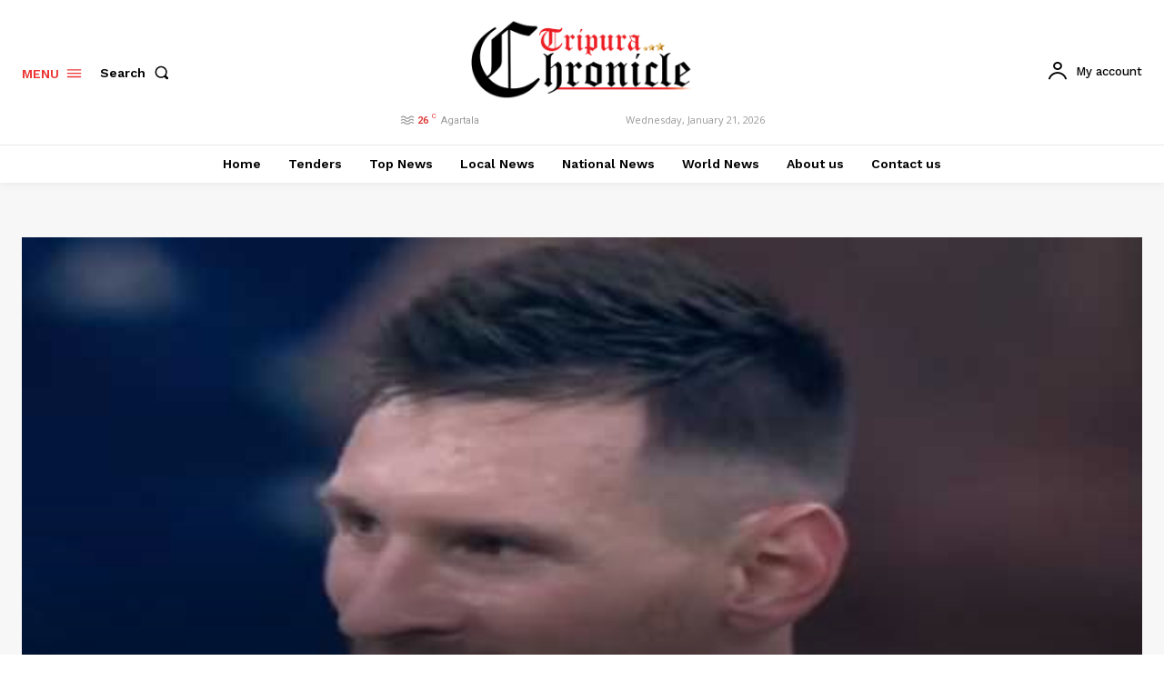

--- FILE ---
content_type: text/html; charset=UTF-8
request_url: https://tripurachronicle.in/wp-admin/admin-ajax.php?td_theme_name=Newspaper&v=12.7.4
body_size: -285
content:
{"error":"","app_id":"552978376028803"}